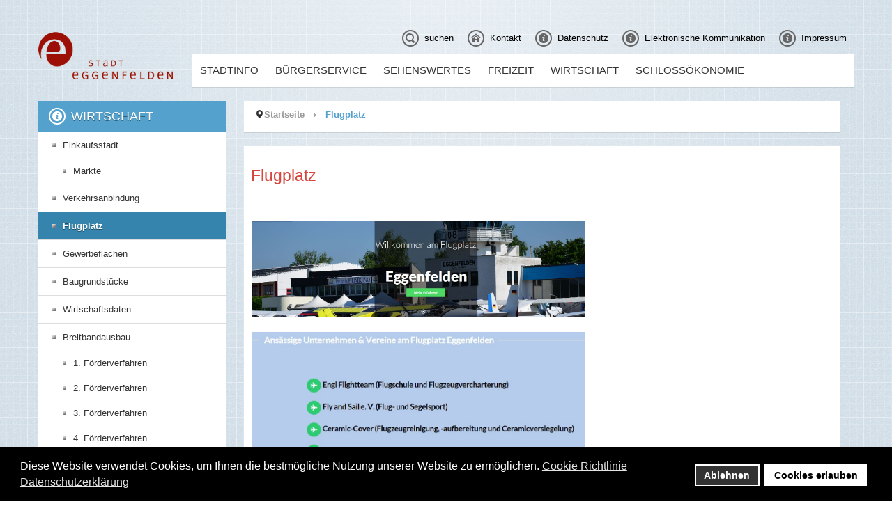

--- FILE ---
content_type: text/css
request_url: https://www.eggenfelden.de/templates/jsn_pixel_pro/css/template_pro.css
body_size: 7238
content:
/**
* @author    JoomlaShine.com http://www.joomlashine.com
* @copyright Copyright (C) 2008 - 2011 JoomlaShine.com. All rights reserved.
* @license   JoomlaShine.com Proprietary License
*/
@import url(font-icons/css/font-awesome.min.css);
/* ============================== DEFAULT HTML ============================== */
/* =============== DEFAULT HTML - HEADING STYLES =============== */
fieldset {
	border: none;
}
/* ============================== LAYOUT ============================== */
/* =============== LAYOUT - GENERAL LAYOUT =============== */
#jsn-page {
	transition: width 0.3s ease-in-out;
	-moz-transition: width 0.3s ease-in-out;
	-webkit-transition: width 0.3s ease-in-out;
}
div#jsn-pos-breadcrumbs.display-mobile,
div.jsn-modulecontainer.display-mobile,
div#jsn-pos-breadcrumbs.display-tablet,
div.jsn-modulecontainer.display-tablet,
div#jsn-pos-breadcrumbs.display-smartphone,
div.jsn-modulecontainer.display-smartphone {
	display: none;
}
div#jsn-pos-breadcrumbs.display-desktop,
div.jsn-modulecontainer.display-desktop {
	display: block;
}
/* =============== LAYOUT - HEADER AREA =============== */
img#jsn-logo-mobile {
	display: none;
}
/* =============== LAYOUT - MENU AREA =============== */
#jsn-menu div.jsn-modulecontainer {
	float: left;
}
#jsn-pos-mainmenu.jsn-hasMegamenu .jsn-modulecontainer {
	display: none;
}
#jsn-pos-mainmenu.jsn-hasMegamenu .jsn-modulecontainer.jsn-megamenu,#jsn-pos-mainmenu.jsn-hasMegamenu .jsn-modulecontainer.display-desktop {
	display: block;
}
/* =============== MENU SUFFIX =============== */
#jsn-menu #jsn-pos-toolbar div.jsn-modulecontainer {
	float: left;
}
#jsn-menu div.display-inline.jsn-modulecontainer {
	margin: 8px 10px 0;
}
#jsn-menu div.display-dropdown.jsn-modulecontainer .jsn-modulecontent {
	color: #ffffff;
	visibility: hidden;
	overflow: hidden;
	position: absolute;
	top: 48px;
	right: 0;
	z-index: 200;
	padding: 10px;
	min-width: 200px;
}
#jsn-menu div.display-dropdown.jsn-modulecontainer a,
#jsn-menu div.display-inline.jsn-modulecontainer a {
	color: #fff;
	text-decoration: underline;
}
#jsn-menu div.display-dropdown.jsn-modulecontainer a:hover,
#jsn-menu div.display-inline.jsn-modulecontainer a:hover {
	color: #000;
	text-decoration: none;
}
#jsn-menu #jsn-pos-mainmenu div.display-dropdown.jsn-modulecontainer .jsn-modulecontent {
	left: 0;
}
#jsn-menu .jsn-modulecontainer.display-dropdown .jsn-modulecontainer_inner {
	position: relative;
}
#jsn-menu .jsn-modulecontainer.display-dropdown .jsn-modulecontainer_inner h3.jsn-moduletitle {
	text-shadow: none;
	padding: 0;
	margin: 0;
	font-size: 1.2em;
	cursor: pointer;
	line-height: 24px;
}
#jsn-menu div.display-dropdown.jsn-modulecontainer .jsn-modulecontainer_inner h3.jsn-moduletitle > span {
	padding: 12px 10px;
}
#jsn-menu .jsn-modulecontainer.display-dropdown .jsn-modulecontainer_inner:hover h3.jsn-moduletitle {
	background: #4a4a4a;
	color: #FFF;
}
#jsn-menu .jsn-modulecontainer.display-dropdown .jsn-modulecontainer_inner:hover .jsn-modulecontent {
	visibility: visible;
}
#jsn-menu div.display-dropdown.menu-richmenu.jsn-modulecontainer .jsn-modulecontent {
	top: 72px;
}
#jsn-menu div.display-dropdown.menu-richmenu.jsn-modulecontainer .jsn-modulecontainer_inner h3.jsn-moduletitle > span {
	padding: 12px 15px 36px;
}
/* =============== MENU - TOOLBAR POSITION =============== */
#jsn-pos-toolbar div.jsn-modulecontainer ul.menu-mainmenu ul {
	right: 0;
}
#jsn-pos-toolbar div.jsn-modulecontainer ul.menu-mainmenu ul li.parent > a {
    background-image: url("../images/icons/icon-arrow-white-rtl.png");
    background-position: 2% center;
    background-repeat: no-repeat;
    padding-left: 16px;
}
#jsn-pos-toolbar div.jsn-modulecontainer ul.menu-mainmenu ul li a {
    text-align: right;
}
/* =============== LAYOUT - CONTENT AREA =============== */
#jsn-gotoplink {
	color: #666;
	z-index: 88;
	padding: 10px 15px;
	display: block;
	background-color: #ffffff;
	text-transform: uppercase;
	position: fixed;
	left: 50%;
	bottom: 0;
	margin-left: -47px;
}
#jsn-gotoplink:hover {
	color: #000;
	text-decoration: none;
	background-color: #f2f2f2;
}
/* =============== BACKGROUND POSITION =============== */
#jsn-pos-background {
    margin: 0 auto;
    overflow: hidden;
    position: fixed;
    top: 0;
	text-align: center;
    width: 100%;
    z-index: -100;
}
#jsn-pos-background p {
	margin: 0;
}
#jsn-pos-background img {
	width: 100%;
}
/* ============================== TYPOGRAPHY ============================== */
/* =============== TYPOGRAPHY - TEXT STYLES =============== */
.text-alert {
	border-top: 2px solid #FEABAB;
	border-bottom: 2px solid #FEABAB;
	background: #FFDFDF url(../images/icons/icon-text-alert.png) no-repeat;
}
.text-info {
	border-top: 2px solid #B7D2F2;
	border-bottom: 2px solid #B7D2F2;
	background: #DBE7F8 url(../images/icons/icon-text-info.png) no-repeat;
}
.text-download {
	border-top: 2px solid #DDEDBC;
	border-bottom: 2px solid #DDEDBC;
	background: #F2F9E5 url(../images/icons/icon-text-download.png) no-repeat;
}
.text-comment {
	border-top: 2px solid #FEEBAB;
	border-bottom: 2px solid #FEEBAB;
	background: #FEF8E1 url(../images/icons/icon-text-comment.png) no-repeat;
}
.text-tip {
	border-top: 2px solid #FEEBAB;
	border-bottom: 2px solid #FEEBAB;
	background: #FFFFD5 url(../images/icons/icon-text-tip.png) no-repeat;
}
.text-attachment {
	border-top: 2px solid #e5e5e5;
	border-bottom: 2px solid #e5e5e5;
	background: #f2f2f2 url(../images/icons/icon-text-attachment.png) no-repeat;
}
.text-video {
	border-top: 2px solid #e5e5e5;
	border-bottom: 2px solid #e5e5e5;
	background: #f2f2f2 url(../images/icons/icon-text-video.png) no-repeat;
}
.text-audio {
	border-top: 2px solid #e5e5e5;
	border-bottom: 2px solid #e5e5e5;
	background: #f2f2f2 url(../images/icons/icon-text-audio.png) no-repeat;
}
.text-tip,
.text-info,
.text-alert,
.text-audio,
.text-video,
.text-comment,
.text-download,
.text-attachment {
	background-position: left center;
	padding: 1em 1em 1em 5em;
	min-height: 20px;
}
/* =============== TYPOGRAPHY - LINK STYLES =============== */
/* ----- BUTTON LINK ----- */
.link-button {
	cursor: pointer;
	font-size: 1.1em;
	padding: 5px 12px;
	display: inline-block;
	text-decoration: none;
}
.link-button:hover {
	border-color: #888;
}
a.link-button:hover,
.link-button a:hover {
	text-decoration: none;
}
a.link-button,
.link-button a {
	font-weight: bold;
	color: #fff !important;
}
.link-button.button-light,
.link-button.button-light a {
	color: #333 !important;
}
.link-button.button-light {
	background: #DDD;
	border: 1px solid #D2D2D2;
}
.link-button.button-light:hover {
	background: #EFEFEF;
	border-color: #E2E2E2;
}
.link-button.button-dark {
	background: #333333;
	border: 1px solid #222;
}
.link-button.button-dark:hover {
	background: #555;
	border-color: #444;
}
.link-button.button-green {
	background: #6b8736;
	border: 1px solid #577028;
}
.link-button.button-green:hover {
	background: #80a043;
	border-color: #739237;
}
.link-button.button-orange {
	background: #c27633;
	border: 1px solid #b46a2a;
}
.link-button.button-orange:hover {
	background: #dc904d;
	border-color: #ce8341;
}
.link-button.button-blue {
	background: #386b9b;
	border: 1px solid #2c5e8d;
}
.link-button.button-blue:hover {
	background: #4f84b7;
}
.link-button.button-red {
	background: #9f2b2b;
	border: 1px solid #922323;
}
.link-button.button-red:hover {
	background: #bf3f3f;
	border-color: #b33535;
}
.link-button .link-icon {
	margin: 3px 0;
	line-height: 24px;
}
/* ----- ICON LINK ----- */
.link-icon {
	display: inline-block;
	line-height: 24px;
}
.link-icon[class*="jsn-icon-"] {
	padding-left: 30px;
}
/* ----- EXTENDED LINK ----- */
.link-icon-ext {
	display: inline-block;
	padding-right: 22px;
	background: url(../images/icons/icons-ext.png) no-repeat right 0;
}
.jsn-joomla-25 .link-icon-ext.icon-ext-aim,
.link-icon-ext.jsn-icon-ext-aim {
	background-position: right 0;
}
.jsn-joomla-25 .link-icon-ext.icon-ext-archive,
.link-icon-ext.jsn-icon-ext-archive {
	background-position: right -86px;
}
.jsn-joomla-25 .link-icon-ext.icon-ext-mobile,
.link-icon-ext.jsn-icon-ext-mobile {
	background-position: right -172px;
}
.jsn-joomla-25 .link-icon-ext.icon-ext-css,
.link-icon-ext.jsn-icon-ext-css {
	background-position: right -258px;
}
.jsn-joomla-25 .link-icon-ext.icon-ext-application,
.link-icon-ext.jsn-icon-ext-application {
	background-position: right -344px;
}
.jsn-joomla-25 .link-icon-ext.icon-ext-doc,
.link-icon-ext.jsn-icon-ext-doc {
	background-position: right -430px;
}
.jsn-joomla-25 .link-icon-ext.icon-ext-feed,
.link-icon-ext.jsn-icon-ext-feed {
	background-position: right -516px;
}
.jsn-joomla-25 .link-icon-ext.icon-ext-movie,
.link-icon-ext.jsn-icon-ext-movie {
	background-position: right -602px;
}
.jsn-joomla-25 .link-icon-ext.icon-ext-flash,
.link-icon-ext.jsn-icon-ext-flash {
	background-position: right -688px;
}
.jsn-joomla-25 .link-icon-ext.icon-ext-calendar,
.link-icon-ext.jsn-icon-ext-calendar {
	background-position: right -774px;
}
.jsn-joomla-25 .link-icon-ext.icon-ext-mail,
.link-icon-ext.jsn-icon-ext-mail {
	background-position: right -860px;
}
.jsn-joomla-25 .link-icon-ext.icon-ext-quicktime,
.link-icon-ext.jsn-icon-ext-quicktime {
	background-position: right -946px;
}
.jsn-joomla-25 .link-icon-ext.icon-ext-msn,
.link-icon-ext.jsn-icon-ext-msn {
	background-position: right -1032px;
}
.jsn-joomla-25 .link-icon-ext.icon-ext-music,
.link-icon-ext.jsn-icon-ext-music {
	background-position: right -1118px;
}
.jsn-joomla-25 .link-icon-ext.icon-ext-pdf,
.link-icon-ext.jsn-icon-ext-pdf {
	background-position: right -1204px;
}
.jsn-joomla-25 .link-icon-ext.icon-ext-powerpoint,
.link-icon-ext.jsn-icon-ext-powerpoint {
	background-position: right -1290px;
}
.jsn-joomla-25 .link-icon-ext.icon-ext-skype,
.link-icon-ext.jsn-icon-ext-skype {
	background-position: right -1376px;
}
.jsn-joomla-25 .link-icon-ext.icon-ext-torrent,
.link-icon-ext.jsn-icon-ext-torrent {
	background-position: right -1462px;
}
.jsn-joomla-25 .link-icon-ext.icon-ext-font,
.link-icon-ext.jsn-icon-ext-font {
	background-position: right -1548px;
}
.jsn-joomla-25 .link-icon-ext.icon-ext-text,
.link-icon-ext.jsn-icon-ext-text {
	background-position: right -1634px;
}
.jsn-joomla-25 .link-icon-ext.icon-ext-vcard,
.link-icon-ext.jsn-icon-ext-vcard {
	background-position: right -1720px;
}
.jsn-joomla-25 .link-icon-ext.icon-ext-windowsmedia,
.link-icon-ext.jsn-icon-ext-windowsmedia {
	background-position: right -1806px;
}
.jsn-joomla-25 .link-icon-ext.icon-ext-xls,
.link-icon-ext.jsn-icon-ext-xls {
	background-position: right -1892px;
}
.jsn-joomla-25 .link-icon-ext.icon-ext-yahoo,
.link-icon-ext.jsn-icon-ext-yahoo {
	background-position: right -1978px;
}
.jsn-joomla-25 .input-append .btn {
	padding: 7px 14px 1px;
}
/* =============== TYPOGRAPHY - TABLE STYLES =============== */
table.table-style {
	background: #ffffff;
	border-collapse: collapse;
	border-spacing: 0;
	color: #404040;
}
table.table-style caption {
	padding: 6px 0;
	text-transform: uppercase;
	text-align: center;
	font-size: 1.2em;
	font-weight: bold;
}
table.table-style td,
table.table-style th {
	padding: 10px;
	border-bottom: 1px solid #fff;
}
table.table-style th {
	text-align: left;
}
table.table-style .highlight {
	font-size: 14px;
	font-weight: normal;
	color: #FFF;
}
table.table-style thead th {
	font-size: 1.1em;
	border-top: 6px solid #fff;
	color: #ffffff;
	border-right: 1px groove #fff;
}
table.table-style thead th.highlight {
	border-top: none;
	background-color: #666;
}
table.table-style tbody th,
table.table-style tbody td {
	vertical-align: top;
	text-align: left;
	border-right: 1px solid #FFF;
	border-left: 1px solid #FFF;
}
table.table-style tbody .highlight {
	background-color: #606060;
}
table.table-style tbody tr.odd {
	background: #F3F3F3;
}
table.table-style tbody tr.odd .highlight {
	background-color: #4D4D4D;
}
table.table-style tbody tr:hover th,
table.table-style tbody tr:hover td {
	background: #E8E8E8;
}
table.table-style tbody tr:hover .highlight {
	background: #414141;
}
table.table-style tfoot {
	border: 1px solid #DEDEDE;
}
table.table-style tfoot th,
table.table-style tfoot td {
	border: none;
	padding: 4px 10px;
	background-color: #D3D3D3;
}
table.table-style tfoot td {
	text-align: right;
}
/* ----- COLOR HEADER TABLE ----- */
table.style-colorheader thead th.highlight {
	background-color: #333333;
}
/* ----- COLOR STRIPES TABLE ----- */
table.style-colorstripes {
	color: #fff;
}
table.style-colorstripes thead,
table.style-colorstripes tfoot {
	border: none;
}
table.style-colorstripes tbody .highlight {
	color: #ccc;
	border-top: 1px solid #fff;
}
/* ----- GREY STRIPES TABLE ----- */
table.style-greystripes thead th {
	background: #999;
	border-right: 1px groove #FFF;
}
/* =============== TYPOGRAPHY - LIST STYLES =============== */
/* ----- ICON LIST ----- */
ul.list-icon {
	list-style-type: none;
}
ul.list-icon li {
	margin: 10px 0;
	position: relative;
	padding-left: 30px;
	line-height: 24px;
}
ul.list-icon li .jsn-listbullet {
	top: 0;
	left: 0;
	width: 25px;
	height: 25px;
	position: absolute;
}
/* ----- BULLET NUMBER LIST ----- */
ul.list-number-bullet {
	list-style: none;
}
ul.list-number-bullet li {
	margin-left: 0;
	position: relative;
	padding: 6px 0 6px 36px;
}
ul.list-number-bullet li .jsn-listbullet {
	color: #fff;
	left: 0;
	top: -2px;
	width: 24px;
	position: absolute;
	height: 24px;
	font-size: 14px;
	line-height: 24px;
	text-align: center;
	margin: 4px;
}
/* ----- DIGIT NUMBER LIST ----- */
ul.list-number-digit {
	list-style: none;
}
ul.list-number-digit li {
	margin-left: 0;
	position: relative;
	padding: 8px 0 8px 42px;
}
ul.list-number-digit li .jsn-listbullet {
	top: 0;
	left: 0;
	width: 32px;
	display: block;
	font-size: 32px;
	line-height: 100%;
	text-align: right;
	position: absolute;
}
ul.list-number-digit.digit-blue li .jsn-listbullet {
	color: #4F84B7;
}
ul.list-number-digit.digit-green li .jsn-listbullet {
	color: #80A043;
}
ul.list-number-digit.digit-grey li .jsn-listbullet {
	color: #AAA;
}
ul.list-number-digit.digit-violet li .jsn-listbullet {
	color: #F3667D;
}
ul.list-number-digit.digit-red li .jsn-listbullet {
	color: #BF3F3F;
}
ul.list-number-digit.digit-orange li .jsn-listbullet {
	color: #DC904D;
}
/* ----- HORIZONTAL LIST ----- */
ul.list-horizontal {
	margin: 0;
	list-style: none;
}
ul.list-horizontal li {
	display: inline;
	margin: 0 .5em;
}
/* ----- NOBULLET LIST ----- */
ul.list-nobullet {
	margin: 0;
	list-style: none;
}
ul.list-nobullet li {
	margin-left: 0;
	padding-left: 0;
	list-style: none;
}
/* ============================== MENU ==============================
/* ----- ICONS MENU STYLE ----- */
div.jsn-modulecontainer ul.menu-iconmenu li i[class*="fa-"],
h3.jsn-moduletitle span [class*="fa-"],
.link-icon > i[class*="fa fa-"] {
	display: inline-block;
	height: 16px;
	line-height: 16px;
	margin-right: 5px;
	font-size: 17px;
	border: 2px solid #666;
	border-radius: 50%;
	padding: 2px;
	width: 16px;
	vertical-align: middle;
	color: #666;
}
div.jsn-modulecontainer ul.menu-iconmenu li:hover i[class*="fa-"],
div.jsn-modulecontainer ul.menu-iconmenu li.active i[class*="fa-"] {
	color: #fff;
	border-color: #fff;
}
div.jsn-modulecontainer ul.menu-iconmenu li i[class*="fa-"], 
div.jsn-modulecontainer ul.menu-iconmenu > li > a > i[class*="fa-"] + span {
	float: left;
}
.menu-iconmenu li[class*="icon-"] > a > span,
.menu-iconmenu li[class*="jsn-icon-"] > a > span {
	padding-left: 32px;
}
.jsn-menu-toggle {
	display: none;
}
.jsn-menu-mobile-control{
	display: none !important;
}
/* =============== MENU - MAIN MENU =============== */
/* ----- GENERAL ----- */
div.jsn-modulecontainer ul.menu-mainmenu ul {
	visibility: hidden;
	visibility: visible\9;
	display: none\9;
}
div.jsn-modulecontainer ul.menu-mainmenu li:hover > ul {
	visibility: visible;
	display: block\9;
}
ul.menu-mainmenu.jsn-desktop-on-mobile ul {
	display: none;
}
ul.menu-mainmenu.jsn-desktop-on-mobile li:hover > ul {
	display: block;
}
/* ----- ICON MENU STYLE ----- */
div.jsn-modulecontainer ul.menu-mainmenu.menu-iconmenu > li > a span.jsn-menutitle,
div.jsn-modulecontainer ul.menu-mainmenu.menu-iconmenu > li > a > span,
div.jsn-modulecontainer ul.menu-mainmenu.menu-iconmenu ul > li[class*="jsn-icon-"] > a > span,
div.jsn-modulecontainer ul.menu-mainmenu.menu-richmenu > li > a > span {
	line-height: 24px;
}
/* ----- 1st LEVEL ----- */
div.jsn-modulecontainer ul.menu-mainmenu ul {
	left: auto;
}
div.jsn-modulecontainer ul.menu-mainmenu ul li a {
	font-size: 1em;
}
div.jsn-modulecontainer ul.menu-mainmenu ul {
	left: auto;
}
#jsn-menu.jsn-menu-sticky {
	transition: padding all 0.3s ease 0s;
	-moz-transition: padding all 0.3s ease 0s;
	-webkit-transition: padding all 0.3s ease 0s;
	position: fixed;
	top: 0;
	width: 100%;
}
#jsn-menu.jsn-menu-sticky #jsn-menu-inner-1 {
	padding-left: 0;
	padding-right: 0;
}
/* ========= MENU - FLIPBACK ========= */
div.jsn-modulecontainer ul.menu-mainmenu li.jsn-submenu-flipback > ul {
	right: 0;
}
div.jsn-modulecontainer ul.menu-mainmenu li.jsn-submenu-flipback a {
	text-align: right;
}
div.jsn-modulecontainer ul.menu-mainmenu li.jsn-submenu-flipback ul li.parent > a {
    background-image: url("../images/icons/icon-arrow-white-rtl.png");
    background-position: 2% center;
}
div.jsn-modulecontainer ul.menu-mainmenu li.jsn-submenu-flipback ul ul {
    right: 199px;
    margin-left: 0;
}
/* =============== MENU - DIV MENU =============== */
ul.menu-divmenu li.first {
	padding-left: 0;
}
/* =============== MENU - SIDE MENU =============== */
/* ----- GENERAL ----- */
div.jsn-modulecontainer ul.menu-sidemenu,
div.jsn-modulecontainer ul.menu-sidemenu ul {
	margin: 0;
	padding: 0;
	list-style-type: none;
}
div.jsn-modulecontainer ul.menu-sidemenu li {
	margin: 0;
	padding: 0;
	position: relative;
}
div.jsn-modulecontainer ul.menu-sidemenu li ul {
	position: absolute;
	top: 0;
}
div.jsn-modulecontainer ul.menu-sidemenu > li > a {
	border-bottom: 1px solid #DDD;
}
div.jsn-modulecontainer ul.menu-sidemenu > li.last > a {
	border-bottom: none;
}
div.jsn-modulecontainer ul.menu-sidemenu li a {
	display: block;
	color: #333;
	cursor: pointer;
	padding: 10px 15px;
	text-decoration: none;
}
ul.menu-sidemenu li > a > span {
	display: block;
}
div.jsn-modulecontainer ul.menu-sidemenu ul {
	visibility: hidden;
	visibility: visible\9;
	display: none\9;
}
div.jsn-modulecontainer ul.menu-sidemenu li:hover > ul {
	visibility: visible;
	display: block\9;
}
/* GENERAL IN SPECIFIC MODULE BOXES */
div[class*="box-"] ul.menu-sidemenu {
	margin: -15px;
}
div[class*="solid-"] ul.menu-sidemenu {
	margin: 0 -15px -15px;
}
div[class*=richbox-] ul.menu-sidemenu > li > a {
	border-bottom-color: #666;
	color: #EEE;
}
div[class*=solid-] ul.menu-sidemenu > li > a {
	color: #eee;
}
/* ----- ICON MENU STYLE ----- */
div.jsn-modulecontainer ul.menu-sidemenu.menu-iconmenu > li > a {
	padding: 10px 15px;
}
/* ----- RICH MENU STYLE ----- */
div.jsn-modulecontainer ul.menu-sidemenu li a span.jsn-menudescription {
	display: none;
}
div.jsn-modulecontainer ul.menu-sidemenu.menu-richmenu li a span.jsn-menudescription {
	display: block;
}
div.richbox-1 ul.menu-sidemenu.menu-richmenu li a span.jsn-menudescription,
div.solid-2 ul.menu-sidemenu.menu-richmenu li a span.jsn-menudescription {
	color: #ccc;
}
/* ---------- 1st LEVEL ---------- */
div.jsn-modulecontainer ul.menu-sidemenu ul {
	top: 0;
	position: absolute;
}
div.jsn-modulecontainer ul.menu-sidemenu ul li a {
	color: #CCC;
}
div.jsn-modulecontainer ul.menu-sidemenu ul ul {
	top: 0;
}
/* ----- PARENT ITEMS / ADD ARROW TO ITEMS HAVE SUBLEVEL ----- */
/* 1st LEVEL */
div.jsn-modulecontainer ul.menu-sidemenu li.parent > a {
	padding-right: 16px;
	background: url(../images/icons/icon-arrow-white.png) 98% center no-repeat;
}
/* 1st LEVEL - CUSTOM MODULE */
div[class*=lightbox-] ul.menu-sidemenu > li.parent > a {
	background-image: url(../images/icons/icon-arrow-black.png);
}
div[class*=lightbox-] ul.menu-sidemenu > li.parent:hover > a,
div[class*=lightbox-] ul.menu-sidemenu > li.active > a {
	background-image: url(../images/icons/icon-arrow-white.png);
}
/* ----- HOVER STATE ----- */
div.jsn-modulecontainer ul.menu-sidemenu li:hover > a {
	color: #FFF;
}
div.jsn-modulecontainer ul.menu-sidemenu > li:hover > a {
	background-color: #D9D9D9;
	color: #FFF;
}
div.jsn-modulecontainer ul.menu-sidemenu.menu-richmenu > li.active > a .jsn-menudescription,
div.jsn-modulecontainer ul.menu-sidemenu.menu-richmenu > li:hover > a .jsn-menudescription {
	color: #eee;
}
/* ----- ACTIVE STATE ----- */
div.jsn-modulecontainer ul.menu-sidemenu > li.active > a,
div.jsn-modulecontainer ul.menu-sidemenu ul > li.active > a {
	color: #FFF;
}
/* ----- ROLLOVER STATE / DISPLAY SUB-MENU OF SELECTED MENU ITEM ----- */
div.jsn-modulecontainer ul.menu-sidemenu li:hover > ul {
	left: auto;
}
/* =============== MENU - TOP MENU =============== */
/* ----- ICON MENU STYLE ----- */
div.jsn-modulecontainer ul.menu-topmenu.menu-iconmenu > li > a {
	line-height: 24px;
}
/* ============================== MOBILE SWITCH ============================== */
#jsn-mobileswitch {
	display: none;
	float: right;
	width: 48px;
	height: 48px;
}
#jsn-desktopswitch {
	display: none;
	width: 50px;
	height: 100%;
	cursor: pointer;
	float: right;
}
#jsn-mobileswitch a,
#jsn-desktopswitch a {
	display: block;
	width: 100%;
	height: 100%;
	vertical-align: middle;
	background-image: url("../images/icons/icons-uni.png");
	background-repeat: no-repeat;
}
#jsn-mobileswitch a {
	background-position: 12px -2087px;
}
#jsn-desktopswitch a {
	background-position: 13px -1979px;
}
#jsn-mobileswitch:hover,
#jsn-desktopswitch:hover {
	background-color: rgba(0,0,0,0.2);
}
@media only screen and (max-device-width: 960px) {
	body.jsn-mobile #jsn-desktopswitch {
		display: block;
		right: 50px;
		height: 50px;
	}
	body.jsn-mobile.jsn-direction-rtl #jsn-desktopswitch {
		right: auto;
		left: 50px;
	}
	body.jsn-desktop #jsn-mobileswitch {
		display: block;
	}
	body.jsn-desktop.jsn-direction-rtl #jsn-mobileswitch {
		float: left;
	}
	body.jsn-desktop-on-mobile {
		-webkit-text-size-adjust: none;
	}
}
/* ============================== SITE TOOLS ============================== */
/* =============== SITE TOOLS - GENERAL PRESENTATION =============== */
body.jsn-desktop.jsn-direction-rtl #jsn-sitetoolspanel {
	float: left;
}
/* ----- DROP DOWN ----- */
ul#jsn-sitetools-menu {
	width: 48px;
	height: 48px;
	margin: 0;
}
ul#jsn-sitetools-menu ul {
	list-style: none;
	padding: 0;
}
ul#jsn-sitetools-menu li {
	padding: 0;
	margin: 0;
	width: 100%;
	height: 100%;
	background: url(../images/icons/icons-uni.png) 13px -1880px no-repeat;
	position: relative;
}
ul#jsn-sitetools-menu > li:hover {
	background-image: url(../images/icons/icons-uni-white.png);
}
ul#jsn-sitetools-menu li a {
	margin: 0;
	padding: 0;
	width: 100%;
	height: 100%;
	display: block;
}
ul#jsn-sitetools-menu li ul {
	z-index: 90;
	position: absolute;
	visibility: hidden;
	right: 0;
	margin: 0;
	padding: 0 3px;
	margin-left: -118px;
	visibility: visible\9;
	display: none\9;
}
ul#jsn-sitetools-menu li:hover ul {
	visibility: visible;
	display: block\9;
}
ul#jsn-sitetools-menu.sitetool-desktop-on-mobile li ul {
	display: none;
}
ul#jsn-sitetools-menu.sitetool-desktop-on-mobile li:hover ul {
	display: block;
}
ul#jsn-sitetools-menu ul li,
ul#jsn-sitetools-inline ul li {
	padding: 3px;
	background: none;
}
ul#jsn-sitetools-menu ul li a,
ul#jsn-sitetools-inline ul li a {
	margin: 2px;
	float: left;
	width: 22px;
	height: 20px;
	display: inline-block;
}
ul#jsn-sitetools-inline ul li a {
	margin: 0;
}
/* ----- INLINE ROW ----- */
ul#jsn-sitetools-inline {
	margin: 0;
	float: left;
	list-style: none;
}
ul#jsn-sitetools-inline ul {
	float: left;
	margin: 10px 0;
}
ul#jsn-sitetools-inline li {
	margin: 0;
	float: left;
	padding: 0;
	list-style: none;
}
ul#jsn-sitetools-inline li a {
	float: left;
	width: 100%;
	height: 100%;
	display: inline-block;
}
ul#jsn-sitetools-inline > li > a {
	display: none;
}
/* =============== SITE TOOLS - COLOR SELECTOR =============== */
#jsn-selector-blue,
#jsn-selector-red,
#jsn-selector-green,
#jsn-selector-yellow,
#jsn-selector-pink,
#jsn-selector-grey,
#jsn-selector-blue.current,
#jsn-selector-blue:hover,
#jsn-selector-red.current,
#jsn-selector-red:hover,
#jsn-selector-green.current,
#jsn-selector-green:hover,
#jsn-selector-yellow.current,
#jsn-selector-yellow:hover,
#jsn-selector-pink.current,
#jsn-selector-pink:hover,
#jsn-selector-grey.current,
#jsn-selector-grey:hover {
	background-image: url(../images/icons/icons-sitetools-color.png);
	background-repeat: no-repeat;
}
#jsn-selector-blue {
	background-position: -20px 0;
}
#jsn-selector-red {
	background-position: -40px 0;
}
#jsn-selector-green {
	background-position: -60px 0;
}
#jsn-selector-yellow {
	background-position: -80px 0;
}
#jsn-selector-pink {
	background-position: -100px 0;
}
#jsn-selector-grey {
	background-position: -120px 0;
}
#jsn-selector-blue.current,
#jsn-selector-blue:hover {
	background-position: -20px -20px;
}
#jsn-selector-red.current,
#jsn-selector-red:hover {
	background-position: -40px -20px;
}
#jsn-selector-green.current,
#jsn-selector-green:hover {
	background-position: -60px -20px;
}
#jsn-selector-yellow.current,
#jsn-selector-yellow:hover {
	background-position: -80px -20px;
}
#jsn-selector-pink.current,
#jsn-selector-pink:hover {
	background-position: -100px -20px;
}
#jsn-selector-grey.current,
#jsn-selector-grey:hover {
	background-position: -120px -20px;
}
/* INLINE MODE */
ul#jsn-sitetools-inline #jsn-selector-blue,
ul#jsn-sitetools-inline #jsn-selector-red,
ul#jsn-sitetools-inline #jsn-selector-green,
ul#jsn-sitetools-inline #jsn-selector-yellow,
ul#jsn-sitetools-inline #jsn-selector-pink,
ul#jsn-sitetools-inline #jsn-selector-grey,
ul#jsn-sitetools-inline #jsn-selector-blue.current,
ul#jsn-sitetools-inline #jsn-selector-blue:hover,
ul#jsn-sitetools-inline #jsn-selector-red.current,
ul#jsn-sitetools-inline #jsn-selector-red:hover,
ul#jsn-sitetools-inline #jsn-selector-green.current,
ul#jsn-sitetools-inline #jsn-selector-green:hover,
ul#jsn-sitetools-inline #jsn-selector-yellow.current,
ul#jsn-sitetools-inline #jsn-selector-yellow:hover,
ul#jsn-sitetools-inline #jsn-selector-pink.current,
ul#jsn-sitetools-inline #jsn-selector-pink:hover,
ul#jsn-sitetools-inline #jsn-selector-grey.current,
ul#jsn-sitetools-inline #jsn-selector-grey:hover {
	background-image: url(../images/icons/icons-sitetools-color-inline.png);
}
/* =============== MODULE STYLES - MODULE BOXES =============== */
/* =============== MODULE STYLES - MODULE ICONS =============== */
div[class*="icon-"] h3.jsn-moduletitle span.jsn-moduleicon,
div[class*="jsn-icon-"] h3.jsn-moduletitle span.jsn-moduleicon {
	padding-left: 32px;
	line-height: 24px;
}
/* =============== JOOMLA! EXTENSIONS - COM_CONTENT =============== */
/* =============== JOOMLA! EXTENSIONS - COM_CONTACT =============== */
div.contact .dl-horizontal dd {
	margin-left: 25px;
}
/* =============== JOOMLA! EXTENSIONS - MOD_STATISTICS =============== */
dl.stats-module dt {
	float: left;
	width: 65%;
}
dl.stats-module dd {
	margin: 0;
}
/* ============================== MISC ============================== */
/* =============== GENERAL ICON ASSIGNMENT =============== */
.jsn-joomla-25 .link-icon[class*="icon-"],
.jsn-joomla-25 .menu-iconmenu [class*="icon-"] > a > span,
.jsn-joomla-25 .list-icon[class*="icon-"] li .jsn-listbullet,
.jsn-joomla-25 [class*="icon-"] h3.jsn-moduletitle span.jsn-moduleicon,
.link-icon[class*="jsn-icon-"],
.menu-iconmenu [class*="jsn-icon-"] > a > span,
[class*="lightbox-"] .menu-iconmenu [class*="icon-"].active > a > span,
.list-icon[class*="jsn-icon-"] li .jsn-listbullet,
[class*="jsn-icon-"] h3.jsn-moduletitle span.jsn-moduleicon {
	background-image: url(../images/icons/icons-uni.png);
	background-repeat: no-repeat;
}
.jsn-joomla-25 .link-icon.icon-article,
.jsn-joomla-25 .menu-iconmenu .icon-article > a > span,
.jsn-joomla-25 .list-icon.icon-article li .jsn-listbullet,
.jsn-joomla-25 .icon-article h3.jsn-moduletitle span.jsn-moduleicon,
.link-icon.jsn-icon-article,
.menu-iconmenu .jsn-icon-article > a > span,
.list-icon.jsn-icon-article li .jsn-listbullet,
.jsn-icon-article h3.jsn-moduletitle span.jsn-moduleicon {
	background-position: 0 0;
}
.jsn-joomla-25 .link-icon.icon-calendar,
.jsn-joomla-25 .menu-iconmenu .icon-calendar > a > span,
.jsn-joomla-25 .list-icon.icon-calendar li .jsn-listbullet,
.jsn-joomla-25 .icon-calendar h3.jsn-moduletitle span.jsn-moduleicon,
.link-icon.jsn-icon-calendar,
.menu-iconmenu .jsn-icon-calendar > a > span,
.list-icon.jsn-icon-calendar li .jsn-listbullet,
.jsn-icon-calendar h3.jsn-moduletitle span.jsn-moduleicon {
	background-position: 0 -82px;
}
.jsn-joomla-25 .link-icon.icon-cart,
.jsn-joomla-25 .menu-iconmenu .icon-cart > a > span,
.jsn-joomla-25 .list-icon.icon-cart li .jsn-listbullet,
.jsn-joomla-25 .icon-cart h3.jsn-moduletitle span.jsn-moduleicon,
.link-icon.jsn-icon-cart,
.menu-iconmenu .jsn-icon-cart > a > span,
.list-icon.jsn-icon-cart li .jsn-listbullet,
.jsn-icon-cart h3.jsn-moduletitle span.jsn-moduleicon {
	background-position: 0 -168px;
}
.jsn-joomla-25 .link-icon.icon-comment,
.jsn-joomla-25 .menu-iconmenu .icon-comment > a > span,
.jsn-joomla-25 .list-icon.icon-comment li .jsn-listbullet,
.jsn-joomla-25 .icon-comment h3.jsn-moduletitle span.jsn-moduleicon,
.link-icon.jsn-icon-comment,
.menu-iconmenu .jsn-icon-comment > a > span,
.list-icon.jsn-icon-comment li .jsn-listbullet,
.jsn-icon-comment h3.jsn-moduletitle span.jsn-moduleicon {
	background-position: 0 -254px;
}
.jsn-joomla-25 .link-icon.icon-display,
.jsn-joomla-25 .menu-iconmenu .icon-display > a > span,
.jsn-joomla-25 .list-icon.icon-display li .jsn-listbullet,
.jsn-joomla-25 .icon-display h3.jsn-moduletitle span.jsn-moduleicon,
.link-icon.jsn-icon-display,
.menu-iconmenu .jsn-icon-display > a > span,
.list-icon.jsn-icon-display li .jsn-listbullet,
.jsn-icon-display h3.jsn-moduletitle span.jsn-moduleicon {
	background-position: 0 -339px;
}
.jsn-joomla-25 .link-icon.icon-download,
.jsn-joomla-25 .menu-iconmenu .icon-download > a > span,
.jsn-joomla-25 .list-icon.icon-download li .jsn-listbullet,
.jsn-joomla-25 .icon-download h3.jsn-moduletitle span.jsn-moduleicon,
.link-icon.jsn-icon-download,
.menu-iconmenu .jsn-icon-download > a > span,
.list-icon.jsn-icon-download li .jsn-listbullet,
.jsn-icon-download h3.jsn-moduletitle span.jsn-moduleicon {
	background-position: 0 -426px;
}
.jsn-joomla-25 .link-icon.icon-folder,
.jsn-joomla-25 .menu-iconmenu .icon-folder > a > span,
.jsn-joomla-25 .list-icon.icon-folder li .jsn-listbullet,
.jsn-joomla-25 .icon-folder h3.jsn-moduletitle span.jsn-moduleicon,
.link-icon.jsn-icon-folder,
.menu-iconmenu .jsn-icon-folder > a > span,
.list-icon.jsn-icon-folder li .jsn-listbullet,
.jsn-icon-folder h3.jsn-moduletitle span.jsn-moduleicon {
	background-position: 0 -513px;
}
.jsn-joomla-25 .link-icon.icon-help,
.jsn-joomla-25 .menu-iconmenu .icon-help > a > span,
.jsn-joomla-25 .list-icon.icon-help li .jsn-listbullet,
.jsn-joomla-25 .icon-help h3.jsn-moduletitle span.jsn-moduleicon,
.link-icon.jsn-icon-help,
.menu-iconmenu .jsn-icon-help > a > span,
.list-icon.jsn-icon-help li .jsn-listbullet,
.jsn-icon-help h3.jsn-moduletitle span.jsn-moduleicon {
	background-position: 0 -598px;
}
.jsn-joomla-25 .link-icon.icon-home,
.jsn-joomla-25 .menu-iconmenu .icon-home > a > span,
.jsn-joomla-25 .list-icon.icon-home li .jsn-listbullet,
.jsn-joomla-25 .icon-home h3.jsn-moduletitle span.jsn-moduleicon,
.link-icon.jsn-icon-home,
.menu-iconmenu .jsn-icon-home > a > span,
.list-icon.jsn-icon-home li .jsn-listbullet,
.jsn-icon-home h3.jsn-moduletitle span.jsn-moduleicon {
	background-position: 0 -684px;
}
.jsn-joomla-25 .link-icon.icon-image,
.jsn-joomla-25 .menu-iconmenu .icon-image > a > span,
.jsn-joomla-25 .list-icon.icon-image li .jsn-listbullet,
.jsn-joomla-25 .icon-image h3.jsn-moduletitle span.jsn-moduleicon,
.link-icon.jsn-icon-image,
.menu-iconmenu .jsn-icon-image > a > span,
.list-icon.jsn-icon-image li .jsn-listbullet,
.jsn-icon-image h3.jsn-moduletitle span.jsn-moduleicon {
	background-position: 0 -770px;
}
.jsn-joomla-25 .link-icon.icon-info,
.jsn-joomla-25 .menu-iconmenu .icon-info > a > span,
.jsn-joomla-25 .list-icon.icon-info li .jsn-listbullet,
.jsn-joomla-25 .icon-info h3.jsn-moduletitle span.jsn-moduleicon,
.link-icon.jsn-icon-info,
.menu-iconmenu .jsn-icon-info > a > span,
.list-icon.jsn-icon-info li .jsn-listbullet,
.jsn-icon-info h3.jsn-moduletitle span.jsn-moduleicon {
	background-position: 0 -856px;
}
.jsn-joomla-25 .link-icon.icon-mail,
.jsn-joomla-25 .menu-iconmenu .icon-mail > a > span,
.jsn-joomla-25 .list-icon.icon-mail li .jsn-listbullet,
.jsn-joomla-25 .icon-mail h3.jsn-moduletitle span.jsn-moduleicon,
.link-icon.jsn-icon-mail,
.menu-iconmenu .jsn-icon-mail > a > span,
.list-icon.jsn-icon-mail li .jsn-listbullet,
.jsn-icon-mail h3.jsn-moduletitle span.jsn-moduleicon {
	background-position: 0 -941px;
}
.jsn-joomla-25 .link-icon.icon-online,
.jsn-joomla-25 .menu-iconmenu .icon-online > a > span,
.jsn-joomla-25 .list-icon.icon-online li .jsn-listbullet,
.jsn-joomla-25 .icon-online h3.jsn-moduletitle span.jsn-moduleicon,
.link-icon.jsn-icon-online,
.menu-iconmenu .jsn-icon-online > a > span,
.list-icon.jsn-icon-online li .jsn-listbullet,
.jsn-icon-online h3.jsn-moduletitle span.jsn-moduleicon {
	background-position: 0 -1027px;
}
.jsn-joomla-25 .link-icon.icon-rss,
.jsn-joomla-25 .menu-iconmenu .icon-rss > a > span,
.jsn-joomla-25 .list-icon.icon-rss li .jsn-listbullet,
.jsn-joomla-25 .icon-rss h3.jsn-moduletitle span.jsn-moduleicon,
.link-icon.jsn-icon-rss,
.menu-iconmenu .jsn-icon-rss > a > span,
.list-icon.jsn-icon-rss li .jsn-listbullet,
.jsn-icon-rss h3.jsn-moduletitle span.jsn-moduleicon {
	background-position: 0 -1114px;
}
.jsn-joomla-25 .link-icon.icon-search,
.jsn-joomla-25 .menu-iconmenu .icon-search > a > span,
.jsn-joomla-25 .list-icon.icon-search li .jsn-listbullet,
.jsn-joomla-25 .icon-search h3.jsn-moduletitle span.jsn-moduleicon,
.link-icon.jsn-icon-search,
.menu-iconmenu .jsn-icon-search > a > span,
.list-icon.jsn-icon-search li .jsn-listbullet,
.jsn-icon-search h3.jsn-moduletitle span.jsn-moduleicon {
	background-position: 0 -1200px;
}
.jsn-joomla-25 .link-icon.icon-selection,
.jsn-joomla-25 .menu-iconmenu .icon-selection > a > span,
.jsn-joomla-25 .list-icon.icon-selection li .jsn-listbullet,
.jsn-joomla-25 .icon-selection h3.jsn-moduletitle span.jsn-moduleicon,
.link-icon.jsn-icon-selection,
.menu-iconmenu .jsn-icon-selection > a > span,
.list-icon.jsn-icon-selection li .jsn-listbullet,
.jsn-icon-selection h3.jsn-moduletitle span.jsn-moduleicon {
	background-position: 0 -1286px;
}
.jsn-joomla-25 .link-icon.icon-settings,
.jsn-joomla-25 .menu-iconmenu .icon-settings > a > span,
.jsn-joomla-25 .list-icon.icon-settings li .jsn-listbullet,
.jsn-joomla-25 .icon-settings h3.jsn-moduletitle span.jsn-moduleicon,
.link-icon.jsn-icon-settings,
.menu-iconmenu .jsn-icon-settings > a > span,
.list-icon.jsn-icon-settings li .jsn-listbullet,
.jsn-icon-settings h3.jsn-moduletitle span.jsn-moduleicon {
	background-position: 0 -1372px;
}
.jsn-joomla-25 .link-icon.icon-star,
.jsn-joomla-25 .menu-iconmenu .icon-star > a > span,
.jsn-joomla-25 .list-icon.icon-star li .jsn-listbullet,
.jsn-joomla-25 .icon-star h3.jsn-moduletitle span.jsn-moduleicon,
.link-icon.jsn-icon-star,
.menu-iconmenu .jsn-icon-star > a > span,
.list-icon.jsn-icon-star li .jsn-listbullet,
.jsn-icon-star h3.jsn-moduletitle span.jsn-moduleicon {
	background-position: 0 -1458px;
}
.jsn-joomla-25 .link-icon.icon-statistics,
.jsn-joomla-25 .menu-iconmenu .icon-statistics > a > span,
.jsn-joomla-25 .list-icon.icon-statistics li .jsn-listbullet,
.jsn-joomla-25 .icon-statistics h3.jsn-moduletitle span.jsn-moduleicon,
.link-icon.jsn-icon-statistics,
.menu-iconmenu .jsn-icon-statistics > a > span,
.list-icon.jsn-icon-statistics li .jsn-listbullet,
.jsn-icon-statistics h3.jsn-moduletitle span.jsn-moduleicon {
	background-position: 0 -1543px;
}
.jsn-joomla-25 .link-icon.icon-user,
.jsn-joomla-25 .menu-iconmenu .icon-user > a > span,
.jsn-joomla-25 .list-icon.icon-user li .jsn-listbullet,
.jsn-joomla-25 .icon-user h3.jsn-moduletitle span.jsn-moduleicon,
.link-icon.jsn-icon-user,
.menu-iconmenu .jsn-icon-user > a > span,
.list-icon.jsn-icon-user li .jsn-listbullet,
.jsn-icon-user h3.jsn-moduletitle span.jsn-moduleicon {
	background-position: 0 -1630px;
}
.jsn-joomla-25 .link-icon.icon-downarrow,
.jsn-joomla-25 .menu-iconmenu .icon-downarrow > a > span,
.jsn-joomla-25 .list-icon.downarrow li .jsn-listbullet,
.jsn-joomla-25.icon-downarrow h3.jsn-moduletitle span.jsn-moduleicon,
.link-icon.jsn-icon-downarrow,
.menu-iconmenu .jsn-icon-downarrow > a > span,
.list-icon.downarrow li .jsn-listbullet,
.icon-downarrow h3.jsn-moduletitle span.jsn-moduleicon {
	background-position: 0 -1713px;
}
.jsn-joomla-25 .link-icon.icon-monitor,
.jsn-joomla-25 .menu-iconmenu .icon-monitor > a > span,
.jsn-joomla-25 .list-icon.monitor li .jsn-listbullet,
.jsn-joomla-25 .icon-monitor h3.jsn-moduletitle span.jsn-moduleicon,
.link-icon.jsn-icon-monitor,
.menu-iconmenu .jsn-icon-monitor > a > span,
.list-icon.monitor li .jsn-listbullet,
.jsn-icon-monitor h3.jsn-moduletitle span.jsn-moduleicon {
	background-position: 0 -1798px;
}
/* DEFINE WHITE ICONS DISPLAY */
#jsn-promo [class*="icon-"] h3.jsn-moduletitle span.jsn-moduleicon,
#jsn-content-top [class*="icon-"] h3.jsn-moduletitle span.jsn-moduleicon,
#jsn-content-bottom [class*="icon-"] h3.jsn-moduletitle span.jsn-moduleicon,
#jsn-footer [class*="icon-"] h3.jsn-moduletitle span.jsn-moduleicon,
[class*="box-"][class*="icon-"] h3.jsn-moduletitle span.jsn-moduleicon,
[class*="solid-"][class*="icon-"] h3.jsn-moduletitle span.jsn-moduleicon,
.menu-iconmenu [class*="icon-"].active > a > span,
.menu-iconmenu [class*="icon-"]:hover > a > span,
.menu-mainmenu.menu-iconmenu ul [class*="icon-"] > a > span,
.menu-treemenu.menu-iconmenu [class*="icon-"] > a:hover > span,
[class*="richbox-"] .menu-iconmenu [class*="icon-"] > a > span,
[class*="solid-"] .menu-iconmenu [class*="icon-"] > a > span,
.link-button .link-icon[class*="icon-"],
#jsn-menu div[class*="display-"][class*="icon-"].jsn-modulecontainer .jsn-modulecontainer_inner:hover h3.jsn-moduletitle span.jsn-moduleicon,
#jsn-menu div[class*="display-"][class*="icon-"].jsn-dropdown-active.jsn-modulecontainer .jsn-modulecontainer_inner h3.jsn-moduletitle span.jsn-moduleicon {
	background-image: url(../images/icons/icons-uni-white.png);
}
#jsn-menu .jsn-icon-user h3.jsn-moduletitle span.jsn-moduleicon{
	background-image: url(../images/icons/icons-uni.png);
}
/* ============================== JOOMLA 3.0 CORE COMPONENT LAYOUT ============================== */
.jsn-joomla-30 .blog-featured .items-leading h2 {
	padding: 5px 0;
}
.jsn-joomla-30 .input-append .btn {
	padding: 7px 14px 1px;
}
/* ============================== CSS3 EFFECTS ============================== */
/* ----- GENERAL ----- */
::selection {
	text-shadow: 0 1px 0 rgba(0,0,0,0.4);
}
::-moz-selection {
	text-shadow: 0 1px 0 rgba(0,0,0,0.4);
}
::-webkit-selection {
	text-shadow: 0 1px 0 rgba(0,0,0,0.4);
}
/* ----- BLOCKS SHADOW ----- */
#jsn-menu-inner,
#jsn-promo,
#jsn-content-top,
#jsn-pos-breadcrumbs,
#jsn-pos-user-top,
#jsn-usermodules1, #jsn-usermodules2,
#jsn-mainbody-content,
#jsn-pos-user-bottom,
#jsn-leftsidecontent div[class*=box-], #jsn-leftsidecontent div[class*=solid-],
#jsn-rightsidecontent div[class*=box-], #jsn-rightsidecontent div[class*=solid-] {
	box-shadow: 0 1px 0 rgba(0,0,0,0.1);
	-moz-box-shadow: 0 1px 0 rgba(0,0,0,0.1);
	-webkit-box-shadow: 0 1px 0 rgba(0,0,0,0.1);	
}
/* ----- READ MORE ----- */
.readon {
	border-radius: 2px;
	-moz-border-radius: 2px;
	-webkit-border-radius: 2px;
	transition: 0.3s ease-out;
	-moz-transition: 0.3s ease-out;
	-webkit-transition: 0.3s ease-out;
	text-shadow: 0 1px 0 rgba(255,255,255,0.8);
}
.readon:hover {
}
/* ----- GO TOP LINK ----- */
#jsn-gotoplink {
	transition: color 0.3s linear, background 0.3s ease-out;
	-moz-transition: color 0.3s linear, background 0.3s ease-out;
	-webkit-transition: color 0.3s linear, background 0.3s ease-out;
	box-shadow: 0 0 8px rgba(0,0,0,0.1);
}
/* ----- TYPOGRAPHY STYLE ----- */
/* TEXT STYLES */
.text-box {
	border-radius: 5px;
	-moz-border-radius: 5px;
	-webkit-border-radius: 5px;
	box-shadow: 0px 0px 2px #999999;
	-moz-box-shadow: 0px 0px 2px #999999;
	-webkit-box-shadow: 0px 0px 2px #999999;
}
.text-box-highlight {
	transition: 0.3s ease-out;
	-moz-transition: 0.3s ease-out;
	-webkit-transition: 0.3s ease-out;
}
.text-box-highlight:hover {
	border-radius: 5px;
	-moz-border-radius: 5px;
	-webkit-border-radius: 5px;
	box-shadow: 0px 0px 2px #999999;
	-moz-box-shadow: 0px 0px 2px #999999;
	-webkit-box-shadow: 0px 0px 2px #999999;
}
.text-highlight {
	border-radius: 3px;
	-moz-border-radius: 3px;
	-webkit-border-radius: 3px;
}
/* LINK STYLES */
.link-button {
	border-radius: 2px;
	-moz-border-radius: 2px;
	-webkit-border-radius: 2px;
}
.link-button:hover {
	
}
.link-button,
.link-button a {
	transition: 0.3s ease-out;
	-moz-transition: 0.3s ease-out;
	-webkit-transition: 0.3s ease-out;
}
.link-action {
	transition: color 0.3s linear, background 0.3s ease-out;
	-moz-transition: color 0.3s linear, background 0.3s ease-out;
	-webkit-transition: color 0.3s linear, background 0.3s ease-out;
}
.link-action:hover {
	text-shadow: 0 1px 0 rgba(0,0,0,0.3);
}
.link-highlight {
	transition: 0.3s ease-out;
	-moz-transition: 0.3s ease-out;
	-webkit-transition: 0.3s ease-out;
}
.link-highlight:hover {
	border-radius: 5px;
	-moz-border-radius: 5px;
	-webkit-border-radius: 5px;
	box-shadow: 0px 0px 2px #999999;
	-moz-box-shadow: 0px 0px 2px #999999;
	-webkit-box-shadow: 0px 0px 2px #999999;
}
/* TABLE STYLES */
table.table-style th,
table.table-style td {
	transition: background 0.3s ease-out;
	-moz-transition: background 0.3s ease-out;
	-webkit-transition: background 0.3s ease-out;
}
/* LIST STYLES */
ul.list-number-bullet li .jsn-listbullet {
	border-radius: 2px;
	-moz-border-radius: 2px;
	-webkit-border-radius: 2px;
	text-shadow: 0 1px 0 rgba(0,0,0,0.2);
}
ul.list-number-bullet.bullet-blue li .jsn-listbullet {
	background-color: #4F84B7;
	border: 1px solid #2C5E8D;
}
ul.list-number-bullet.bullet-green li .jsn-listbullet {
	background: #80A043;
	border: 1px solid #739237;
}
ul.list-number-bullet.bullet-grey li .jsn-listbullet {
	background: #EFEFEF;
	border: 1px solid #E2E2E2;
	color: #666;
	text-shadow: 0 1px 0 rgba(255,255,255,0.8);
}
ul.list-number-bullet.bullet-orange li .jsn-listbullet {
	background: #DC904D;
	border: 1px solid #CE8341;
}
ul.list-number-bullet.bullet-red li .jsn-listbullet {
	background: #BF3F3F;
	border: 1px solid #B33535;
}
ul.list-number-bullet.bullet-violet li .jsn-listbullet {
	background: #F3667D;
	border: 1px solid #DD566C;
}
/* FORM STYLE */
.inputbox {
	border-radius: 2px;
	-moz-border-radius: 2px;
	-webkit-border-radius: 2px;
	transition: color 0.1s linear, background 0.3s ease-out, border-color 0.3s;
	-moz-transition: color 0.1s linear, background 0.3s ease-out, border-color 0.3s;
	-webkit-transition: color 0.1s linear, background 0.3s ease-out, border-color 0.3s;
}
#jsn-page .button {
	background: #DDD;
	padding: 2px 5px;
	cursor: pointer;
	border: 1px solid #CFCFCF;
	color: #444;
	text-shadow: 0px 1px 0 rgba(255,255,255,0.5);
	-webkit-border-radius: 2px;
	 -moz-border-radius: 2px;
	transition: 0.3s;
	-moz-transition: 0.3s;
	-webkit-transition: 0.3s;
}
.button:hover,
.button:active {
	background: #EEE;
	border-color: # E2E2E2;
}
/* ----- MENU STYLES ----- */
/* GENERAL */
ul.menu-mainmenu li a,
ul.menu-sidemenu li a,
ul.menu-treemenu li a {
	transition: color 0.1s linear, background-color 0.3s ease-out, background-position 0s;
	-moz-transition: color 0.1s linear, background-color 0.3s ease-out, background-position 0s;
	-webkit-transition: color 0.1s linear, background-color 0.3s ease-out, background-position 0s;
}
/* MAIN MENU - SIDE MENU */
ul.menu-mainmenu li ul,
ul.menu-sidemenu li ul {
	opacity: 0;
	filter: alpha(opacity=0);
	-ms-filter:"progid:DXImageTransform.Microsoft.Alpha(Opacity=0)";
	-webkit-transition: all .3s;
	-moz-transition: all .3s;
	-o-transition: all .3s;
	-ms-transition: all .3s;
	transition: all .3s;
}
ul.menu-mainmenu li:hover > ul,
ul.menu-sidemenu li:hover > ul,
#jsn-menu div.display-dropdown.jsn-modulecontainer .jsn-modulecontainer_inner:hover .jsn-modulecontent {
	opacity: 1;
	filter: alpha(opacity=100);
	-ms-filter:"progid:DXImageTransform.Microsoft.Alpha(Opacity=100)";
}
/* Fix Hover Event on touch mobile devices */
@media only screen and (max-width: 960px), (max-device-width: 960px) {
     ul.menu-mainmenu li ul,
     ul.menu-sidemenu li ul {
         transition: none;
         -moz-transition: none;
         -webkit-transition: none;
         -ms-transition: none;
         -o-transition: none;
         }
}
ul.menu-divmenu li {
	border-right-color: rgba(255,255,255,0.4);
}
ul.menu-topmenu li a {
	-webkit-transition: all .3s;
	-moz-transition: all .3s;
	-o-transition: all .3s;
	-ms-transition: all .3s;
	transition: all .3s;
}
ul.menu-topmenu li:hover a,
ul.menu-topmenu li.active a {
	box-shadow: 0 1px 0 rgba(0,0,0,0.1);
	-moz-box-shadow: 0 1px 0 rgba(0,0,0,0.1);
	-webkit-box-shadow: 0 1px 0 rgba(0,0,0,0.1);
}
div[class*=richbox-] ul.menu-sidemenu.menu-richmenu > li > a .jsn-menudescription,
div[class*=solid-] ul.menu-sidemenu.menu-richmenu > li > a .jsn-menudescription {
	color: rgba(255,255,255,0.7) !important;
	transition: 0.3s;
	-moz-transition: 0.3s;
	-webkit-transition: 0.3s;
}
div[class*=richbox-] ul.menu-sidemenu.menu-richmenu > li:hover > a .jsn-menudescription,
div[class*=richbox-] ul.menu-sidemenu.menu-richmenu > li.active > a .jsn-menudescription,
div[class*=solid-] ul.menu-sidemenu.menu-richmenu > li:hover > a .jsn-menudescription,
div[class*=solid-] ul.menu-sidemenu.menu-richmenu > li.active > a .jsn-menudescription {
	color: rgba(255,255,255,1) !important;
}
/* ----- SITE TOOLS ----- */
ul#jsn-sitetools-menu li ul {
	-webkit-transition: opacity .3s;
	-moz-transition: opacity .3s;
	-o-transition: opacity .3s;
	-ms-transition: opacity .3s;
	transition: opacity .3s;
}
ul#jsn-sitetools-menu li:hover ul {
	opacity: 1;
	filter: alpha(opacity=100);
	-ms-filter:"progid:DXImageTransform.Microsoft.Alpha(Opacity=100)";
}
ul#jsn-sitetools-menu li,
#jsn-menu .jsn-modulecontainer.display-dropdown .jsn-modulecontainer_inner h3,
#jsn-menu div.display-dropdown.jsn-modulecontainer .jsn-modulecontent {
	transition: background 0.3s ease-out;
	-moz-transition: background 0.3s ease-out;
	-webkit-transition: background 0.3s ease-out;
}
#jsn-menu .jsn-modulecontent > .jsn-menu-toggle {
	transition: background 0.3s ease-out;
	-moz-transition: background 0.3s ease-out;
	-webkit-transition: background 0.3s ease-out;
}
#jsn-menu .jsn-modulecontent > .jsn-menu-toggle.active {
	text-shadow: 0 1px 0 rgba(0,0,0,0.5);
}
/* ----- TEXT SHADOW ----- */
#jsn-gotoplink:hover,
#jsn-promo div.jsn-modulecontainer,
#jsn-content-top div.jsn-modulecontainer,
#jsn-content-bottom div.jsn-modulecontainer,
#jsn-footer div.jsn-modulecontainer,
div[class*="richbox-"] .jsn-modulecontent,
div[class*="solid-"],
div[class*="box-"] h3.jsn-moduletitle,
div.jsn-modulecontainer ul.menu-topmenu li:hover a,
div.jsn-modulecontainer ul.menu-topmenu li.active a,
div.jsn-modulecontainer ul.menu-treemenu li > a:hover,
div.jsn-modulecontainer ul.menu-treemenu li > a.current,
div.jsn-modulecontainer ul.menu-mainmenu li:hover > a,
div.jsn-modulecontainer ul.menu-mainmenu > li.active > a,
div.jsn-modulecontainer ul.menu-mainmenu ul > li.active > a,
div.jsn-modulecontainer ul.menu-sidemenu li:hover > a,
div.jsn-modulecontainer ul.menu-sidemenu > li.active > a,
div.jsn-modulecontainer ul.menu-sidemenu ul > li.active > a,
div.jsn-modulecontainer ul.menu-mainmenu ul li a {
	text-shadow: 0 1px 0 rgba(0,0,0,0.4);
}
.link-button {
	text-shadow: 0 1px 0 rgba(0,0,0,0.2);
}
.link-button.button-light {
	text-shadow: 0 1px 0 rgba(255,255,255,0.4);
}
/* ----- OVERRIDE JOOMLA 30 ----- */
.jsn-joomla-30 .calendar .button {
	border-radius: none;
	-moz-border-radius: none;
	-webkit-border-radius: none;
}
div.grid-layout div.grid-col div.grid-col_inner{
	margin: auto;
}
#Kunena #ktop {
  position: relative;
}
#Kunena .kblock div.kheader {
  position: relative;
}
#Kunena a.open, #Kunena a.close {
  position: absolute;
  top: 0;
  right: 0;
}

#ezblog-dashboard .item_title {
  position: relative;
}
#ezblog-dashboard sup.featured-item {
  position: absolute;
  top: 0px;
  bottom:auto;
  right: -70px;
  text-transform: none;
  padding: 2px 7px; 
  border-radius: 0;
  -moz-border-radius: 0;
  -webkit-border-radius: 0;
}